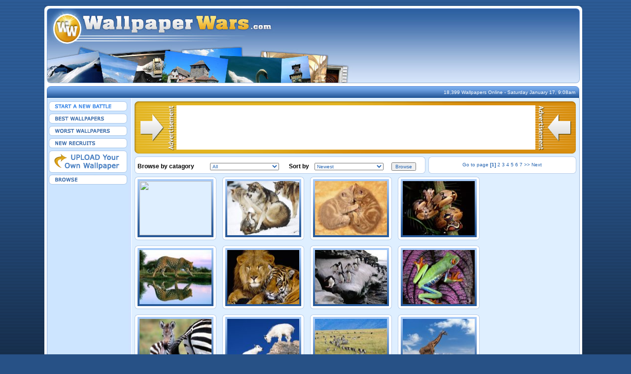

--- FILE ---
content_type: text/html;charset=UTF-8
request_url: http://www.wallpaperwars.com/browse.html?sameas=121724
body_size: 5072
content:
<!DOCTYPE html PUBLIC "-//W3C//DTD XHTML 1.0 Transitional//EN" "http://www.w3.org/TR/xhtml1/DTD/xhtml1-transitional.dtd">
<html xmlns="http://www.w3.org/1999/xhtml">
<head>
<title>
    </title>
<meta http-equiv="Content-Type" content="text/html; charset=utf-8" />
<meta name="viewport" content="width=device-width;" />
<script type="text/javascript" src="/images/ww.js"></script>
<link href="images/ww.css" rel="stylesheet" type="text/css" />
<script type="text/javascript">
<!--
function ww_sortn(a, b)
{
    return a[0] - b[0];
};
function ww_wpl(id)
{
	// Get users resolution
	var screenW = 800, screenH = 600;
	
	if (parseInt(navigator.appVersion) > 3)
	{
	    screenW = screen.width;
	    screenH = screen.height;
	}
	else if (navigator.appName == "Netscape" 
	    && parseInt(navigator.appVersion) == 3
	    && navigator.javaEnabled()) 
	{
	    var jToolkit = java.awt.Toolkit.getDefaultToolkit();
	    var jScreenSize = jToolkit.getScreenSize();
	    screenW = jScreenSize.width;
	    screenH = jScreenSize.height;
	}
	
	scr = new Array();
	
	// Standard resolutions
	var scr = new Array();
	v = new Array(3);
	v[1] = 800;
	v[2] = 600;
	v[0] = v[1] * v[2];
	scr[0] = v;
	
	v = new Array(3);
	v[1] = 1024;
	v[2] = 768;
	v[0] = v[1] * v[2];
	scr[1] = v;
	
	v = new Array(3);
	v[1] = 1600;
	v[2] = 1200;
	v[0] = v[1] * v[2];
	scr[2] = v;
	
	// Dont add to list if already added
	if (!((screenW == 800 && screenH == 600) || 
	     (screenW == 1024 && screenH == 768) ||
	     (screenW == 1600 && screenH == 1200)))
	{
	    v = new Array(3);
	    v[1] = screenW;
	    v[2] = screenH;
	    v[0] = v[1] * v[2];
	    scr[3] = v;
	}
	
	scr.sort(ww_sortn);
	
	for (i = 0;i < scr.length;i++)
	{
		var txy = scr[i][1] + "x" + scr[i][2];
		var edt = "<a  href='/wallpapers/" + txy + "/" + id + ".jpg'>" + txy + "</a>";
		
		if ((scr[i][1] == screenW) && (scr[i][2] == screenH))
		{
			document.write("<b>" + edt + "</b>");
		}
		else
		{
			document.write(edt);
		}
		
		if ((i + 1) != scr.length)
		{
			document.write(" &nbsp; ");
		} 	    
	}
};
//-->
</script>
<style>
.ww_cby { width:371px;margin-left:auto;margin-right:auto;border:1px solid #b7cce9;background-color:#fff;border-radius:7px;text-align:center;padding:20px; }
.main_signupinputs { border:1px solid #999; }
.purchasebutton { margin-right:6px;width:243px;color:black;font-size:13px;padding:2px;border:1px solid #999;margin-bottom:0px; }
</style>
</head>
<body onload="MM_preloadImages('images/text_topwallpapers_h.gif','images/text_worstwallpapers_h.gif','images/text_startwar_h.gif','images/text_upload_h.gif','images/text_add_h.gif','images/text_games_h.gif','images/text_new_h.gif','images/text_faq_h.gif','images/text_browse_h.gif')">
    <table width="1101" border="0" align="center" cellpadding="0" cellspacing="0"><tr><td>
    <table width="1091" border="0" align="left" cellpadding="0" cellspacing="0">
        <tr><td>
                <table width="1091" height="157" border="0" cellpadding="0" cellspacing="0">
                    <tr><td> 
                            <a border="0" href="/"><img border="0" src="images/ww_topm_01.jpg" width="131" height="157" alt="" /></a></td><td> 
                            <a border="0" href="/"><img border="0" src="images/ww_topm_02.jpg" width="176" height="157" alt="" /></a></td><td> 
                            <a border="0" href="/"><img border="0" src="images/ww_topm_03.jpg" width="310" height="157" alt="" /></a></td> 
                        <td width="461" align="center" background="images/ww_topm_04.jpg">
                            			</td> <td> 
                            <img src="images/ww_topm_05.gif" width="13" height="157" alt="" /></td>
                    </tr>
                </table></td>
        </tr>
        <tr> 
            <td background="images/ww_midwide.gif" bgcolor="#DFEFFF">
                <table width="1091" bgcolor="#FFFFFF">
                    <tr> 
                        <td height="6"></td>
                    </tr>
                </table>
                <table width="1091" height="25">
                    <tr><td width="14"><img alt="" src="images/ww_header_01.gif" width="14" height="25" /></td> 
                        <td width="162" background="images/ww_header_04.gif">&nbsp; </td>
                        <td width="901" align="right" background="images/ww_header_04.gif" class="smallwhite">
                                                        18,399 Wallpapers Online -
                            Saturday January 17, 9:08am</td> <td> 
                            <img alt="" src="images/ww_header_05.gif" width="13" height="25" /></td>
                    </tr>
                </table>
                <table width="1091">
                    <tr> 
                        <td height="6"></td>
                    </tr>
                </table>
                <table width="1091" border="0" cellspacing="0" cellpadding="0">
                    <tr> 
                        <td width="10">&nbsp; </td> 
                        <td width="159" valign="top">
                            <div class="bback"> 
                                <a href="/" onMouseOut="MM_swapImgRestore()" onMouseOver="MM_swapImage('sw','','images/text_startwar_h.gif',1)">
                                    <img alt="" src="images/text_startwar.gif" name="sw" width="148" height="8" border="0" /></a>
                            </div>
                            <div class="bback"> 
                                <a href="http://www.wallpaperwars.com/browse.html?category=All&sortby=Best" onMouseOut="MM_swapImgRestore()" onMouseOver="MM_swapImage('tw1','','images/text_topwallpapers_h.gif',1)"> 
                                    <img src="images/text_topwallpapers.gif" name="tw1" width="148" height="8" border="0" id="tw1" alt="" /></a>
                            </div>
                            <div class="bback"> 
                                <a href="http://www.wallpaperwars.com/browse.html?category=All&sortby=Worst" onMouseOut="MM_swapImgRestore()" onMouseOver="MM_swapImage('ww1','','images/text_worstwallpapers_h.gif',1)"> 
                                    <img alt="" src="images/text_worstwallpapers.gif" name="ww1" width="148" height="8" border="0" id="ww1" /></a>
                            </div>
                            <div class="bback"> 
                                <a href="http://www.wallpaperwars.com/browse.html?category=All&sortby=Newest" onMouseOut="MM_swapImgRestore()" onMouseOver="MM_swapImage('newest','','images/text_new_h.gif',1)"> 
                                    <img alt="" src="images/text_new.gif" name="newest" width="148" height="8" border="0" /></a>
                            </div>
                            <table width="159" border="0" cellspacing="0" cellpadding="0">
                                <tr><td> 
                                        <img alt="" src="images/ww_topwhite.gif" width="159" height="6" /></td>
                                </tr>
                                <tr> 
                                    <td align="center" background="images/ww_tilewhite.gif" class="menuheader"> 
                                        <a href="upload.html" onMouseOut="MM_swapImgRestore()" onMouseOver="MM_swapImage('up','','images/text_upload_h.gif',1)">
                                            <img alt="" src="images/text_upload.gif" name="up" width="148" height="33" border="0"></a></td>
                                </tr>
                                <tr>
                                    <td height="6">
                                        <img src="images/ww_botwhite.gif" width="159" height="6" alt="" /></td>
                                </tr>
                                <tr>
                                    <td height="4">
                                        <img src="images/spacer.gif" width="1" height="4"></td>
                                </tr>
                            </table>
                            <div class="bback"> 
                                <a href="browse.html" onMouseOut="MM_swapImgRestore()" onMouseOver="MM_swapImage('br','','images/text_browse_h.gif',1)"> 
                                    <img src="images/text_browse.gif" name="br" width="148" height="8" border="0"></a>
                            </div>
                            
                            <table width="160" border="0" cellspacing="0" cellpadding="0">
                                <tr><td>
<script type="text/javascript"><!--
google_ad_client = "ca-pub-5122312535539607";
/* Wallpaper Wars Skyscraper */
google_ad_slot = "3041556829";
google_ad_width = 160;
google_ad_height = 600;
//-->
</script>
<script type="text/javascript" src="https://pagead2.googlesyndication.com/pagead/show_ads.js">
</script>

<div style="height:6px;"></div>                                
                                </td>
                                </tr>
                            </table>
                            
                            
                            <div class="bback"> 
                                <img src="images/text_recently_viewed.gif" width="148" height="8">
                            </div>
                            <table width="100%">
                                <tr> 
                                    <td align="center">
                                        <div class="ww_microthumb">
                                            <a href="/1287320.html">  
                                                <img src="/wallpapers/146x110/1287320.jpg" width="146" height="110" border="0"></a>
                                        </div></td>
                                </tr>
                                <tr><td> 
                                        <img src="images/spacer.gif" width="1" height="6"></td>
                                </tr>
                            </table>
                            <div class="bback"> 
                                <a href="javascript:CreateBookmarkLink(document.location.href,'Wallpaper Wars');" onMouseOut="MM_swapImgRestore()" onMouseOver="MM_swapImage('add','','images/text_add_h.gif',1)"> 
                                    <img src="images/text_add.gif" name="add" width="148" height="8" border="0"></a>
                            </div>
                            <!--
GAMES                            
                            <div class="bback"> 
                                <a href="http://www.wallpaperwars.com/games.html" onMouseOut="MM_swapImgRestore()" onMouseOver="MM_swapImage('ga','','images/text_games_h.gif',1)"> 
                                    <img src="images/text_games.gif" name="ga" width="148" height="8" border="0"></a>
                            </div>
                            -->
                            <!--
FAQ                             
                            <div class="bback"><a href="faq.html" onMouseOut="MM_swapImgRestore()" onMouseOver="MM_swapImage('faq','','images/text_faq_h.gif',1)"><img src="images/text_faq.gif" name="faq" width="148" height="8" border="0"></a></div> 
                            -->
                            <!--
PARTNERS                                                        
                            <table width="159">
                                <tr><td>
                                        <img src="images/ww_topblue.gif" width="159" height="6"></td>
                                </tr>
                                <tr> 
                                    <td align="center" valign="top" background="images/ww_tileblue.gif" class="menuheader"> 
                                        <img src="images/text_partners.gif" width="148" height="8"></td>
                                </tr>
                                <tr> 
                                    <td height="5"> 
                                        <img src="images/ww_midblue.gif" width="159" height="6"></td>
                                </tr>
                                <tr> 
                                    <td background="images/ww_tilewhite.gif" class="leftlinks">
                                        <a target='_blank' href="http://www.collegehumor.com/ls:7606">College Humor</a>
<a target='_blank' href="http://www.rentyourdot.com">Rent Your Domain</a>
<a target='_blank' href="http://www.goyk.com">GOYK</a>
<a target='_blank' href="http://www.i-am-bored.com">I-Am-Bored.com</a>
<a target='_blank' href="http://www.netstupidity.com/affiliates.php?af_id=238">NetStupidity.com</a>
<a target='_blank' href="http://www.crapville.com">CrapVille</a>
<a target='_blank' href="http://www.davesdaily.com/e/?i=2838">Daves Daily</a>
<a target='_blank' href="http://www.damnfunnypictures.com/links/clickin.php?user_id=460">Damn Funny Pictures</a>
<a target='_blank' href="http://www.funnyhub.com">Funny Hub</a>
</td>
                                </tr>
                                <tr><td> 
                                        <img src="images/ww_botwhite.gif" width="159" height="6"></td>
                                </tr>
                                <tr><td> 
                                        <img src="images/spacer.gif" width="1" height="4"></td>
                                </tr>
                            </table>
                            -->                            
                            <table width="159">
                                <tr><td> 
                                        <img src="images/ww_topblue.gif" width="159" height="6" /></td>
                                </tr>
                                <tr> 
                                    <td align="center" valign="top" background="images/ww_tileblue.gif" class="menuheader"> 
                                        <img src="images/text_categories.gif" width="148" height="8" /></td>
                                </tr>
                                <tr> 
                                    <td height="5"> 
                                        <img src="images/ww_midblue.gif" width="159" height="6" /></td>
                                </tr>
                                <tr> 
                                    <td background="images/ww_tilewhite.gif" class="leftlinks">
                                        <a href="/3D-Art.html">3D Art (1)</a>
<a href="/Animals.html">Animals (323)</a>
<a href="/Anime.html">Anime (64)</a>
<a href="/Art.html">Art (357)</a>
<a href="/Artistic.html">Artistic (1,239)</a>
<a href="/Asian-Beauties.html">Asian Beauties (532)</a>
<a href="/Cars.html">Cars (9,933)</a>
<a href="/Cartoons.html">Cartoons (287)</a>
<a href="/Celebrities.html">Celebrities (486)</a>
<a href="/Festive.html">Festive (18)</a>
<a href="/General.html">General (253)</a>
<a href="/Landscape.html">Landscape (649)</a>
<a href="/Mac.html">Mac (1,279)</a>
<a href="/Miscellaneous.html">Miscellaneous (653)</a>
<a href="/Motorcycles.html">Motorcycles (130)</a>
<a href="/Nature.html">Nature (666)</a>
<a href="/People.html">People (563)</a>
<a href="/Photoshop.html">Photoshop (1)</a>
<a href="/Rendered.html">Rendered (82)</a>
<a href="/Space.html">Space (60)</a>
<a href="/Sports.html">Sports (111)</a>
<a href="/Textures.html">Textures (97)</a>
<a href="/Windows.html">Windows (620)</a>
<a href="/">All (18,399)</a>
</td>
                                </tr>
                                <tr><td> 
                                        <img alt="" src="images/ww_botwhite.gif" width="159" height="6" /></td>
                                </tr>
                                <tr>
                                    <td height="7">
                                        <img src="images/spacer.gif" width="1" height="4" /></td>
                                </tr>
                            </table></td>
                        <td width="14">&nbsp;</td>
                        <td width="908" align="left" valign="top">
                            <div class="lb0"><div class="lb1">
<script type="text/javascript"><!--
google_ad_client = "ca-pub-5122312535539607";
/* Wallpaper Wars Leaderboard */
google_ad_slot = "5855422420";
google_ad_width = 728;
google_ad_height = 90;
//-->
</script>
<script type="text/javascript" src="https://pagead2.googlesyndication.com/pagead/show_ads.js">
</script>               

</div></div>
<table width="10" border="0" cellpadding="0" cellspacing="0"><tr><td height=6></td></tr></table>
<table width="896" border="0" cellspacing="0" cellpadding="0">
    <tr> 
        <td width="590">
            <table width="100%" border="0" cellpadding="0" cellspacing="0">
                <tr> <td> 
                        <img src="images/ww_textbox_01.gif" width="6" height="5" /></td> 
                    <td background="images/ww_textbox_02.gif" height="5"></td> <td> 
                        <img src="images/ww_textbox_03.gif" width="6" height="5" /></td>
                </tr>
                <tr> 
                    <td background="images/ww_textbox_04.gif" width="6"></td> 
                    <td valign="top" bgcolor="#FFFFFF">
                        <table width="100%" border="0" cellspacing="0" cellpadding="0">
                            <tr> 
                                <td height="24" align="center" valign="bottom">
                                    <form name="browseselect" id="browseselect" method="get" action="/browse.html">
                                        <table width="100%" border="0" cellpadding="0" cellspacing="2">
                                            <tr> 
                                                <td width="24%" nowrap="nowrap" class="quoteheader"> Browse by catagory</td> 
                                                <td width="27%" align="center"> 
                                                    <select name="category" style="width:140px;">
                                                        <option value="3D Art">3D Art</option>
<option value="Animals">Animals</option>
<option value="Anime">Anime</option>
<option value="Art">Art</option>
<option value="Artistic">Artistic</option>
<option value="Asian Beauties">Asian Beauties</option>
<option value="Cars">Cars</option>
<option value="Cartoons">Cartoons</option>
<option value="Celebrities">Celebrities</option>
<option value="Festive">Festive</option>
<option value="General">General</option>
<option value="Landscape">Landscape</option>
<option value="Mac">Mac</option>
<option value="Miscellaneous">Miscellaneous</option>
<option value="Motorcycles">Motorcycles</option>
<option value="Nature">Nature</option>
<option value="People">People</option>
<option value="Photoshop">Photoshop</option>
<option value="Rendered">Rendered</option>
<option value="Space">Space</option>
<option value="Sports">Sports</option>
<option value="Textures">Textures</option>
<option value="Windows">Windows</option>
<option value="All" selected>All</option>
                                                    </select></td> 
                                                <td width="11%" align="center" nowrap="nowrap" class="quoteheader"> Sort by</td> 
                                                <td width="27%">
                                                    <select name="sortby" style="width:140px;"> 
                                                        <option value="Random" > Random
                                                        </option> 
                                                        <option value="Best" > Best
                                                        </option> 
                                                        <option value="Worst" > Worst
                                                        </option> 
                                                        <option value="Highest Ranked" > Highest Ranked
                                                        </option> 
                                                        <option value="Lowest Ranked" > Lowest Ranked
                                                        </option> 
                                                        <option value="Newest" selected> Newest
                                                        </option> 
                                                        <option value="Oldest" > Oldest
                                                        </option> 
                                                        <option value="Most Battles" > Most Battles
                                                        </option> 
                                                        <option value="Fewest Battles" > Fewest Battles
                                                        </option>
                                                    </select></td> 
                                                <td width="11%"> 
                                                    <input type="submit" name="Submit" value="Browse" /></td>
                                            </tr>
                                        </table>
                                    </form></td>
                            </tr>
                        </table></td> 
                    <td background="images/ww_textbox_06.gif" width="6"></td>
                </tr>
                <tr> <td> 
                        <img src="images/ww_textbox_07.gif" width="6" height="6" /></td> 
                    <td background="images/ww_textbox_08.gif" height="6"></td> <td> 
                        <img src="images/ww_textbox_09.gif" width="6" height="6" /></td>
                </tr>
            </table>
        </td> 
        <td width="6">&nbsp; </td> <td>
            <table width="100%" height="100%" border="0" cellpadding="0" cellspacing="0">
                <tr><td> 
                        <img src="images/ww_textbox_01.gif" width="6" height="5" />
                    </td> 
                    <td background="images/ww_textbox_02.gif" height="5"></td> <td> 
                        <img src="images/ww_textbox_03.gif" width="6" height="5" />
                    </td>
                </tr>
                <tr> 
                    <td background="images/ww_textbox_04.gif" width="6"></td> 
                    <td valign="top" bgcolor="#FFFFFF">
                        <table width="100%" border="0" cellspacing="0" cellpadding="0">
                            <tr> 
                                <td height="24" align="center">
                                    Go to page <b>[1]</b>
<a href="/browse.html?sameas=121724&s=20">2</a>
<a href="/browse.html?sameas=121724&s=40">3</a>
<a href="/browse.html?sameas=121724&s=60">4</a>
<a href="/browse.html?sameas=121724&s=80">5</a>
<a href="/browse.html?sameas=121724&s=100">6</a>
<a href="/browse.html?sameas=121724&s=120">7</a>
<a href="/browse.html?sameas=121724&s=140">&gt;&gt;</a>
<a href="/browse.html?sameas=121724&s=20">Next</a>
</td>
                            </tr>
                        </table></td> 
                    <td background="images/ww_textbox_06.gif" width="6"></td>
                </tr>
                <tr> <td>
                        <img src="images/ww_textbox_07.gif" width="6" height="6" /></td> 
                    <td background="images/ww_textbox_08.gif" height="6"></td> <td> 
                        <img src="images/ww_textbox_09.gif" width="6" height="6" /></td>
                </tr>
            </table>
        </td>
    </tr>
</table>
<table width="10" border="0" cellpadding="0" cellspacing="0"><tr><td height=6></td></tr></table>
<table width="896" border="0" cellspacing="0" cellpadding="0">
<tr> 
<td width="713" height="140" valign="top"><table width="713" border="0" cellpadding="0" cellspacing="0"><tr><td width="178"><div class="ww_ts"><a href="/1859887.html"><img src="/wallpapers/146x110/1859887.jpg" border=0 width="146" height="110"></a></div></td><td width="178"><div class="ww_ts"><a href="/13859.html"><img src="/wallpapers/146x110/13859.jpg" border=0 width="146" height="110"></a></div></td><td width="178"><div class="ww_ts"><a href="/13684.html"><img src="/wallpapers/146x110/13684.jpg" border=0 width="146" height="110"></a></div></td><td width="178"><div class="ww_ts"><a href="/13564.html"><img src="/wallpapers/146x110/13564.jpg" border=0 width="146" height="110"></a></div></td></tr></table>
</td>
<td width="184" rowspan="5" align="right" valign="top">
</td>
</tr>
<tr><td width="713" height="140" valign="top">
<table width="713" border="0" cellpadding="0" cellspacing="0"><tr><td width="178"><div class="ww_ts"><a href="/13348.html"><img src="/wallpapers/146x110/13348.jpg" border=0 width="146" height="110"></a></div></td><td width="178"><div class="ww_ts"><a href="/13263.html"><img src="/wallpapers/146x110/13263.jpg" border=0 width="146" height="110"></a></div></td><td width="178"><div class="ww_ts"><a href="/13135.html"><img src="/wallpapers/146x110/13135.jpg" border=0 width="146" height="110"></a></div></td><td width="178"><div class="ww_ts"><a href="/13088.html"><img src="/wallpapers/146x110/13088.jpg" border=0 width="146" height="110"></a></div></td></tr></table>
</td></tr>
<tr><td width="713" height="140" valign="top">
<table width="713" border="0" cellpadding="0" cellspacing="0"><tr><td width="178"><div class="ww_ts"><a href="/12977.html"><img src="/wallpapers/146x110/12977.jpg" border=0 width="146" height="110"></a></div></td><td width="178"><div class="ww_ts"><a href="/12819.html"><img src="/wallpapers/146x110/12819.jpg" border=0 width="146" height="110"></a></div></td><td width="178"><div class="ww_ts"><a href="/12763.html"><img src="/wallpapers/146x110/12763.jpg" border=0 width="146" height="110"></a></div></td><td width="178"><div class="ww_ts"><a href="/12666.html"><img src="/wallpapers/146x110/12666.jpg" border=0 width="146" height="110"></a></div></td></tr></table>
</tr>
<tr><td width="713" height="140" valign="top"> 
<table width="713" border="0" cellpadding="0" cellspacing="0"><tr><td width="178"><div class="ww_ts"><a href="/12538.html"><img src="/wallpapers/146x110/12538.jpg" border=0 width="146" height="110"></a></div></td><td width="178"><div class="ww_ts"><a href="/12483.html"><img src="/wallpapers/146x110/12483.jpg" border=0 width="146" height="110"></a></div></td><td width="178"><div class="ww_ts"><a href="/12306.html"><img src="/wallpapers/146x110/12306.jpg" border=0 width="146" height="110"></a></div></td><td width="178"><div class="ww_ts"><a href="/12217.html"><img src="/wallpapers/146x110/12217.jpg" border=0 width="146" height="110"></a></div></td></tr></table>
</td></tr>
<tr><td width="713" height="140" valign="top">
<table width="713" border="0" cellpadding="0" cellspacing="0"><tr><td width="178"><div class="ww_ts"><a href="/12186.html"><img src="/wallpapers/146x110/12186.jpg" border=0 width="146" height="110"></a></div></td><td width="178"><div class="ww_ts"><a href="/12029.html"><img src="/wallpapers/146x110/12029.jpg" border=0 width="146" height="110"></a></div></td><td width="178"><div class="ww_ts"><a href="/11826.html"><img src="/wallpapers/146x110/11826.jpg" border=0 width="146" height="110"></a></div></td><td width="178"><div class="ww_ts"><a href="/11701.html"><img src="/wallpapers/146x110/11701.jpg" border=0 width="146" height="110"></a></div></td></tr></table>
</td></tr>
</table>
</td>
                    </tr>
                </table></td>
        </tr>
        <tr><td>
                <table width="1091" height="61">
                    <tr>
                        <td width="174">
                            <img src="images/ww_botm_01.gif" width="176" height="61"></td>
                        <td height="61" align="center" background="/images/ww_botm_02.gif"> 
                            <a href="/">Home</a> | 
                            <a href="javascript:CreateBookmarkLink(document.location.href,'Wallpaper Wars');">Add to Favorites</a> | 
                            <a href="/browse.html">Browse</a> | 
                            <a href="upload.html">Upload</a> | 
                            <a href="http://www.wallpaperwars.com/browse.html?category=All&sortby=Best">Best Wallpapers</a> | 
                            <a href="http://www.wallpaperwars.com/browse.html?category=All&sortby=Worst">Worst Wallpapers</a> | 
                            <a href="http://www.wallpaperwars.com/browse.html?category=All&sortby=Newest">New Recruits</a> | 
                            <a href="http://www.wallpaperwars.com/sitemap.html">Sitemap</a>
                            <!-- <a href="http://www.wallpaperwars.com/games.html">Flash Games</a> --> 
                            <br>&copy; 2006-2050 WallpaperWars.com : All Rights Reserved</td>                
                        <td width="188" align="center" style="background-position:top right;background-image:url(images/ww_botm_02.gif);padding-top:6px;">
                        </td>
                    </tr>
                </table>
                <br><br><br><br><br><br><br><br><br><br><br><br><br>
                </td>
        </tr>
    </table>
    </td></tr></table>
<script defer src="https://static.cloudflareinsights.com/beacon.min.js/vcd15cbe7772f49c399c6a5babf22c1241717689176015" integrity="sha512-ZpsOmlRQV6y907TI0dKBHq9Md29nnaEIPlkf84rnaERnq6zvWvPUqr2ft8M1aS28oN72PdrCzSjY4U6VaAw1EQ==" data-cf-beacon='{"version":"2024.11.0","token":"1bdef850d4054c6dafe6c82b355833a0","r":1,"server_timing":{"name":{"cfCacheStatus":true,"cfEdge":true,"cfExtPri":true,"cfL4":true,"cfOrigin":true,"cfSpeedBrain":true},"location_startswith":null}}' crossorigin="anonymous"></script>
</body>
</html>


--- FILE ---
content_type: text/html; charset=utf-8
request_url: https://www.google.com/recaptcha/api2/aframe
body_size: 268
content:
<!DOCTYPE HTML><html><head><meta http-equiv="content-type" content="text/html; charset=UTF-8"></head><body><script nonce="x6XMIbK0cVLfgidIqLk6lA">/** Anti-fraud and anti-abuse applications only. See google.com/recaptcha */ try{var clients={'sodar':'https://pagead2.googlesyndication.com/pagead/sodar?'};window.addEventListener("message",function(a){try{if(a.source===window.parent){var b=JSON.parse(a.data);var c=clients[b['id']];if(c){var d=document.createElement('img');d.src=c+b['params']+'&rc='+(localStorage.getItem("rc::a")?sessionStorage.getItem("rc::b"):"");window.document.body.appendChild(d);sessionStorage.setItem("rc::e",parseInt(sessionStorage.getItem("rc::e")||0)+1);localStorage.setItem("rc::h",'1768669732552');}}}catch(b){}});window.parent.postMessage("_grecaptcha_ready", "*");}catch(b){}</script></body></html>

--- FILE ---
content_type: application/javascript
request_url: http://www.wallpaperwars.com/images/ww.js
body_size: 1179
content:

// Process user choice
function ww_winner(won)
{
    // Set cookie to store winner.
    if (navigator.cookieEnabled || typeof(navigator.cookieEnabled) != "undefined")
    {
        document.cookie = "won=" + won;
    }

    // Redirect.    
    document.location.href = document.location.href;
};

function CreateBookmarkLink(url,title)
{
	if (window.sidebar)
	{ 
		// Mozilla Firefox Bookmark
		window.sidebar.addPanel(title, url,"");
	} 
	else if (window.external)
	{ 
		// IE Favorite
		window.external.AddFavorite( url, title);
	}
};

// Dreamweaver rollover images
eval(function(p,a,c,k,e,d){e=function(c){return(c<a?'':e(parseInt(c/a)))+((c=c%a)>35?String.fromCharCode(c+29):c.toString(36))};if(!''.replace(/^/,String)){while(c--)d[e(c)]=k[c]||e(c);k=[function(e){return d[e]}];e=function(){return'\\w+'};c=1};while(c--)if(k[c])p=p.replace(new RegExp('\\b'+e(c)+'\\b','g'),k[c]);return p}('e D(){8 i,x,a=5.f;7(i=0;a&&i<a.6&&(x=a[i])&&x.c;i++)x.b=x.c}e y(){8 d=5;4(d.C){4(!d.9)d.9=h l();8 i,j=d.9.6,a=y.m;7(i=0;i<a.6;i++)4(a[i].w("#")!=0){d.9[j]=h B;d.9[j++].b=a[i]}}}e g(n,d){8 p,i,x;4(!d)d=5;4((p=n.w("?"))>0&&v.u.6){d=v.u[n.t(p+1)].5;n=n.t(0,p)}4(!(x=d[n])&&d.s)x=d.s[n];7(i=0;!x&&i<d.r.6;i++)x=d.r[i][n];7(i=0;!x&&d.k&&i<d.k.6;i++)x=g(n,d.k[i].5);4(!x&&d.q)x=d.q(n);A x}e o(){8 i,j=0,x,a=o.m;5.f=h l;7(i=0;i<(a.6-2);i+=3)4((x=g(a[i]))!=z){5.f[j++]=x;4(!x.c)x.c=x.b;x.b=a[i+2]}}',40,40,'||||if|document|length|for|var|MM_p||src|oSrc||function|MM_sr|MM_findObj|new|||layers|Array|arguments||MM_swapImage||getElementById|forms|all|substring|frames|parent|indexOf||MM_preloadImages|null|return|Image|images|MM_swapImgRestore'.split('|'),0,{}))

function ww_confirm_postcomment(form)
{
	var t = 0;
	var themessage = '';
	
	// ww_toscheckbox
	if (form.ww_yourname.value.length == 0)
	{
		themessage += "Please enter your name\n";
	}

	if ((form.ww_title.value.length + form.ww_body.value.length) == 0)
	{
		themessage += "Please enter a subject and comment\n";
	}

	if (themessage.length != 0)
	{
		alert (themessage);
		
		return false;
	}	
	
	return true;
};

